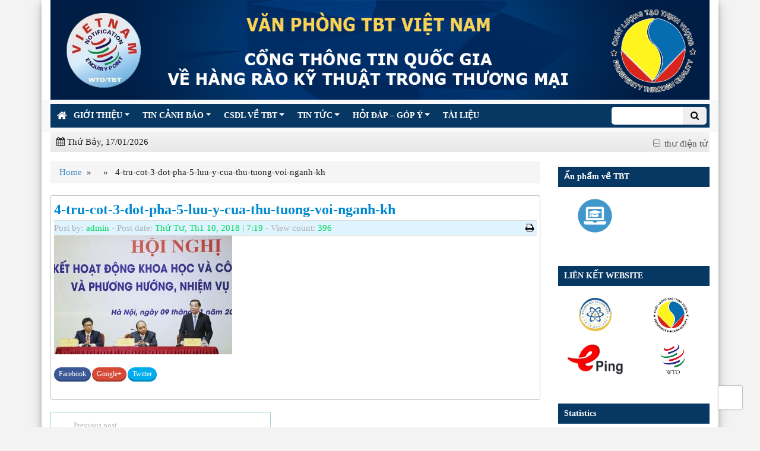

--- FILE ---
content_type: text/html; charset=UTF-8
request_url: https://tbt.gov.vn/4-tru-cot-3-dot-pha-5-luu-y-cua-thu-tuong-voi-nganh-kh/
body_size: 11951
content:
<!DOCTYPE html>
<html lang="vi" class="no-js no-svg">
<head>
    <meta charset="UTF-8 ">
    <meta name="viewport" content="width=device-width, initial-scale=1">
    <title> TBT | Văn Phòng Thông Báo Và Hỏi Đáp Quốc Gia Về Tiêu Chuẩn Đo Lường Chất Lượng </title>

    <link rel="icon" href="https://tbt.gov.vn/wp-content/themes/Tcvn/asset/images/logo.png">
    <link rel="profile" href="http://gmpg.org/xfn/11">
    <link rel="stylesheet" href="https://maxcdn.bootstrapcdn.com/bootstrap/4.0.0-beta/css/bootstrap.min.css" integrity="sha384-/Y6pD6FV/Vv2HJnA6t+vslU6fwYXjCFtcEpHbNJ0lyAFsXTsjBbfaDjzALeQsN6M" crossorigin="anonymous">
    <!-- <link rel="stylesheet" href="https://tbt.gov.vn/wp-content/themes/Tcvn/asset/bootstrap/4.0.0-beta2/css/bootstrap.min.css">-->
    <link rel="stylesheet" href="https://tbt.gov.vn/wp-content/themes/Tcvn/asset/font-awesome-4.7.0/css/font-awesome.min.css">
    <link href="https://fonts.googleapis.com/css?family=Roboto" rel="stylesheet">

    <link rel="stylesheet" href="https://tbt.gov.vn/wp-content/themes/Tcvn/asset/css/site.css">
    <link rel="stylesheet" href="https://tbt.gov.vn/wp-content/themes/Tcvn/asset/css/custom-button.css">
    <link rel="stylesheet" href="https://tbt.gov.vn/wp-content/themes/Tcvn/asset/css/style.css">
    <link rel="stylesheet" href="https://tbt.gov.vn/wp-content/themes/Tcvn/asset/css/menutop.css">
    <link rel="stylesheet" href="https://tbt.gov.vn/wp-content/themes/Tcvn/asset/css/menu-header.css">
    <link rel="stylesheet" href="https://tbt.gov.vn/wp-content/themes/Tcvn/asset/css/second-menu.css">
    <link rel="stylesheet" href="https://tbt.gov.vn/wp-content/themes/Tcvn/asset/css/sidebar.css">
	
	<link rel="stylesheet" href="https://tbt.gov.vn/wp-content/themes/Tcvn/asset/css/user-custom.css">

    <link rel="stylesheet" href="https://tbt.gov.vn/wp-content/themes/Tcvn/libs/notyf/notyf.min.css"/>
    <script type="text/javascript" src="https://tbt.gov.vn/wp-content/themes/Tcvn/libs/notyf/notyf.min.js"></script>

    <script type="text/javascript">
        var home_url = 'https://tbt.gov.vn';

    </script>
    <style type="text/css">
        a {
            color: #110500;
        }
    </style>
    <link rel='dns-prefetch' href='//s0.wp.com' />
<link rel='dns-prefetch' href='//secure.gravatar.com' />
<link rel='dns-prefetch' href='//s.w.org' />
<link rel="alternate" type="application/rss+xml" title="TBT &raquo; 4-tru-cot-3-dot-pha-5-luu-y-cua-thu-tuong-voi-nganh-kh Dòng phản hồi" href="https://tbt.gov.vn/feed/?attachment_id=2549" />
		<script type="text/javascript">
			window._wpemojiSettings = {"baseUrl":"https:\/\/s.w.org\/images\/core\/emoji\/2.4\/72x72\/","ext":".png","svgUrl":"https:\/\/s.w.org\/images\/core\/emoji\/2.4\/svg\/","svgExt":".svg","source":{"concatemoji":"https:\/\/tbt.gov.vn\/wp-includes\/js\/wp-emoji-release.min.js?ver=4.9.7"}};
			!function(a,b,c){function d(a,b){var c=String.fromCharCode;l.clearRect(0,0,k.width,k.height),l.fillText(c.apply(this,a),0,0);var d=k.toDataURL();l.clearRect(0,0,k.width,k.height),l.fillText(c.apply(this,b),0,0);var e=k.toDataURL();return d===e}function e(a){var b;if(!l||!l.fillText)return!1;switch(l.textBaseline="top",l.font="600 32px Arial",a){case"flag":return!(b=d([55356,56826,55356,56819],[55356,56826,8203,55356,56819]))&&(b=d([55356,57332,56128,56423,56128,56418,56128,56421,56128,56430,56128,56423,56128,56447],[55356,57332,8203,56128,56423,8203,56128,56418,8203,56128,56421,8203,56128,56430,8203,56128,56423,8203,56128,56447]),!b);case"emoji":return b=d([55357,56692,8205,9792,65039],[55357,56692,8203,9792,65039]),!b}return!1}function f(a){var c=b.createElement("script");c.src=a,c.defer=c.type="text/javascript",b.getElementsByTagName("head")[0].appendChild(c)}var g,h,i,j,k=b.createElement("canvas"),l=k.getContext&&k.getContext("2d");for(j=Array("flag","emoji"),c.supports={everything:!0,everythingExceptFlag:!0},i=0;i<j.length;i++)c.supports[j[i]]=e(j[i]),c.supports.everything=c.supports.everything&&c.supports[j[i]],"flag"!==j[i]&&(c.supports.everythingExceptFlag=c.supports.everythingExceptFlag&&c.supports[j[i]]);c.supports.everythingExceptFlag=c.supports.everythingExceptFlag&&!c.supports.flag,c.DOMReady=!1,c.readyCallback=function(){c.DOMReady=!0},c.supports.everything||(h=function(){c.readyCallback()},b.addEventListener?(b.addEventListener("DOMContentLoaded",h,!1),a.addEventListener("load",h,!1)):(a.attachEvent("onload",h),b.attachEvent("onreadystatechange",function(){"complete"===b.readyState&&c.readyCallback()})),g=c.source||{},g.concatemoji?f(g.concatemoji):g.wpemoji&&g.twemoji&&(f(g.twemoji),f(g.wpemoji)))}(window,document,window._wpemojiSettings);
		</script>
		<style type="text/css">
img.wp-smiley,
img.emoji {
	display: inline !important;
	border: none !important;
	box-shadow: none !important;
	height: 1em !important;
	width: 1em !important;
	margin: 0 .07em !important;
	vertical-align: -0.1em !important;
	background: none !important;
	padding: 0 !important;
}
</style>
<link rel='stylesheet' id='contact-form-7-css'  href='https://tbt.gov.vn/wp-content/plugins/contact-form-7/includes/css/styles.css?ver=5.0.5' type='text/css' media='all' />
<link rel='stylesheet' id='wp-polls-css'  href='https://tbt.gov.vn/wp-content/plugins/wp-polls/polls-css.css?ver=2.73.8' type='text/css' media='all' />
<style id='wp-polls-inline-css' type='text/css'>
.wp-polls .pollbar {
	margin: 1px;
	font-size: 6px;
	line-height: 8px;
	height: 8px;
	background-image: url('https://tbt.gov.vn/wp-content/plugins/wp-polls/images/default/pollbg.gif');
	border: 1px solid #c8c8c8;
}

</style>
<link rel='stylesheet' id='wpstatistics-css-css'  href='https://tbt.gov.vn/wp-content/plugins/wp-statistics/assets/css/frontend.css?ver=12.3.6.1' type='text/css' media='all' />
<link rel='stylesheet' id='style-css'  href='https://tbt.gov.vn/wp-content/themes/Tcvn/style.css?ver=4.9.7' type='text/css' media='all' />
<link rel='stylesheet' id='ban_lanh_dao-css'  href='https://tbt.gov.vn/wp-content/themes/Tcvn/asset/page-css/ban-lanh-dao.css?ver=4.9.7' type='text/css' media='all' />
<link rel='stylesheet' id='jetpack-widget-social-icons-styles-css'  href='https://tbt.gov.vn/wp-content/plugins/jetpack/modules/widgets/social-icons/social-icons.css?ver=20170506' type='text/css' media='all' />
<link rel='stylesheet' id='jetpack_css-css'  href='https://tbt.gov.vn/wp-content/plugins/jetpack/css/jetpack.css?ver=6.2.3' type='text/css' media='all' />
<script type='text/javascript' src='https://tbt.gov.vn/wp-includes/js/jquery/jquery.js?ver=1.12.4'></script>
<script type='text/javascript' src='https://tbt.gov.vn/wp-includes/js/jquery/jquery-migrate.min.js?ver=1.4.1'></script>
<script type='text/javascript' src='https://tbt.gov.vn/wp-content/themes/Tcvn/widgets/tcvn-dropdownlist.js?ver=4.9.7'></script>
<link rel='https://api.w.org/' href='https://tbt.gov.vn/wp-json/' />
<link rel="EditURI" type="application/rsd+xml" title="RSD" href="https://tbt.gov.vn/xmlrpc.php?rsd" />
<link rel="wlwmanifest" type="application/wlwmanifest+xml" href="https://tbt.gov.vn/wp-includes/wlwmanifest.xml" /> 
<meta name="generator" content="WordPress 4.9.7" />
<link rel='shortlink' href='https://wp.me/acUtZx-F7' />
<link rel="alternate" type="application/json+oembed" href="https://tbt.gov.vn/wp-json/oembed/1.0/embed?url=https%3A%2F%2Ftbt.gov.vn%2F4-tru-cot-3-dot-pha-5-luu-y-cua-thu-tuong-voi-nganh-kh%2F" />
<link rel="alternate" type="text/xml+oembed" href="https://tbt.gov.vn/wp-json/oembed/1.0/embed?url=https%3A%2F%2Ftbt.gov.vn%2F4-tru-cot-3-dot-pha-5-luu-y-cua-thu-tuong-voi-nganh-kh%2F&#038;format=xml" />

<link rel='dns-prefetch' href='//v0.wordpress.com'/>
<link rel='dns-prefetch' href='//widgets.wp.com'/>
<link rel='dns-prefetch' href='//s0.wp.com'/>
<link rel='dns-prefetch' href='//0.gravatar.com'/>
<link rel='dns-prefetch' href='//1.gravatar.com'/>
<link rel='dns-prefetch' href='//2.gravatar.com'/>
<style type='text/css'>img#wpstats{display:none}</style><meta name="generator" content="Powered by WPBakery Page Builder - drag and drop page builder for WordPress."/>
<!--[if lte IE 9]><link rel="stylesheet" type="text/css" href="https://tbt.gov.vn/wp-content/plugins/js_composer/assets/css/vc_lte_ie9.min.css" media="screen"><![endif]-->
<!-- Jetpack Open Graph Tags -->
<meta property="og:type" content="article" />
<meta property="og:title" content="4-tru-cot-3-dot-pha-5-luu-y-cua-thu-tuong-voi-nganh-kh" />
<meta property="og:url" content="https://tbt.gov.vn/4-tru-cot-3-dot-pha-5-luu-y-cua-thu-tuong-voi-nganh-kh/" />
<meta property="og:description" content="Visit the post for more." />
<meta property="article:published_time" content="2018-01-10T07:19:12+00:00" />
<meta property="article:modified_time" content="2018-01-10T07:19:12+00:00" />
<meta property="og:site_name" content="TBT" />
<meta property="og:image" content="https://tbt.gov.vn/wp-content/uploads/2018/01/4-tru-cot-3-dot-pha-5-luu-y-cua-thu-tuong-voi-nganh-kh.jpg" />
<meta property="og:locale" content="vi_VN" />
<meta name="twitter:text:title" content="4-tru-cot-3-dot-pha-5-luu-y-cua-thu-tuong-voi-nganh-kh" />
<meta name="twitter:image" content="https://tbt.gov.vn/wp-content/uploads/2021/03/cropped-Logo-TBT-270x270.jpg" />
<meta name="twitter:card" content="summary" />
<meta name="twitter:description" content="Visit the post for more." />

<!-- End Jetpack Open Graph Tags -->
<link rel="icon" href="https://tbt.gov.vn/wp-content/uploads/2021/03/cropped-Logo-TBT-32x32.jpg" sizes="32x32" />
<link rel="icon" href="https://tbt.gov.vn/wp-content/uploads/2021/03/cropped-Logo-TBT-192x192.jpg" sizes="192x192" />
<link rel="apple-touch-icon-precomposed" href="https://tbt.gov.vn/wp-content/uploads/2021/03/cropped-Logo-TBT-180x180.jpg" />
<meta name="msapplication-TileImage" content="https://tbt.gov.vn/wp-content/uploads/2021/03/cropped-Logo-TBT-270x270.jpg" />
<noscript><style type="text/css"> .wpb_animate_when_almost_visible { opacity: 1; }</style></noscript></head>

<body class="attachment attachment-template-default single single-attachment postid-2549 attachmentid-2549 attachment-jpeg wpb-js-composer js-comp-ver-5.4.2 vc_responsive">
<div id="page" class="site">
    <div class="site-content-contain container">

        <header id="masthead" class="site-header" role="banner">
            <a href="/"><img src="http://tbt.gov.vn/wp-content/uploads/2021/04/666666666.png "></a>
                    </header> <!-- #masthead -->

        <div class="menu-container">
            <nav class="navbar navbar-expand-lg navbar-toggleable-md navbar-light bg-light" id="header_nav" role="navigation">
                <button class="navbar-toggler navbar-toggler-right" type="button" data-toggle="collapse" data-target="#header_menu"
                        aria-controls="bs_header_navbar_collapse" aria-expanded="false" aria-label="Toggle navigation">
                    <span class="navbar-toggler-icon"></span>
                </button>
                <div id="header_menu" class="collapse navbar-collapse"><ul id="menu-header-nscl-menu" class="navbar-nav mr-auto"><li id="home-icon"><a href="https://tbt.gov.vn"><i class="fa fa-home"></i></a></li><li itemscope="itemscope" itemtype="https://www.schema.org/SiteNavigationElement" id="menu-item-1060" class="menu-item menu-item-type-custom menu-item-object-custom menu-item-has-children menu-item-1060 nav-item dropdown"><a title="GIỚI THIỆU" href="#" data-toggle="dropdown" aria-haspopup="true" aria-expanded="false" class="dropdown-toggle nav-link" id="menu-item-dropdown-1060">GIỚI THIỆU</a>
<ul role="menu" class=" dropdown-menu" aria-labelledby="menu-item-dropdown-1060">
	<li itemscope="itemscope" itemtype="https://www.schema.org/SiteNavigationElement" id="menu-item-49028" class="menu-item menu-item-type-taxonomy menu-item-object-category menu-item-has-children menu-item-49028 nav-item dropdown"><a title="Giới thiệu chung" href="https://tbt.gov.vn/category/gioi-thieu/" class="dropdown-item">Giới thiệu chung</a>
	<ul role="menu" class=" dropdown-menu" aria-labelledby="menu-item-dropdown-1060">
		<li itemscope="itemscope" itemtype="https://www.schema.org/SiteNavigationElement" id="menu-item-49062" class="menu-item menu-item-type-post_type menu-item-object-page menu-item-49062 nav-item"><a title="Văn phòng TBT Việt Nam" href="https://tbt.gov.vn/gioi-thieu-van-phong-tbt-viet-nam/" class="dropdown-item">Văn phòng TBT Việt Nam</a></li>
		<li itemscope="itemscope" itemtype="https://www.schema.org/SiteNavigationElement" id="menu-item-49069" class="menu-item menu-item-type-post_type menu-item-object-page menu-item-49069 nav-item"><a title="Mạng lưới TBT Việt Nam" href="https://tbt.gov.vn/mang-luoi-tbt/" class="dropdown-item">Mạng lưới TBT Việt Nam</a></li>
		<li itemscope="itemscope" itemtype="https://www.schema.org/SiteNavigationElement" id="menu-item-79270" class="menu-item menu-item-type-post_type menu-item-object-page menu-item-79270 nav-item"><a title="Ban Liên Ngành Về TBT" href="https://tbt.gov.vn/ban-lien-nganh-ve-tbt/" class="dropdown-item">Ban Liên Ngành Về TBT</a></li>
	</ul>
</li>
	<li itemscope="itemscope" itemtype="https://www.schema.org/SiteNavigationElement" id="menu-item-49096" class="menu-item menu-item-type-post_type menu-item-object-page menu-item-49096 nav-item"><a title="Hiệp định TBT/WTO" href="https://tbt.gov.vn/hiep-dinh-tbt-wto/" class="dropdown-item">Hiệp định TBT/WTO</a></li>
	<li itemscope="itemscope" itemtype="https://www.schema.org/SiteNavigationElement" id="menu-item-49095" class="menu-item menu-item-type-post_type menu-item-object-page menu-item-49095 nav-item"><a title="Cam kết TBT/FTAs" href="https://tbt.gov.vn/cam-ket-tbt-ftas/" class="dropdown-item">Cam kết TBT/FTAs</a></li>
</ul>
</li>
<li itemscope="itemscope" itemtype="https://www.schema.org/SiteNavigationElement" id="menu-item-48382" class="menu-item menu-item-type-taxonomy menu-item-object-category menu-item-has-children menu-item-48382 nav-item dropdown"><a title="TIN CẢNH BÁO" href="#" data-toggle="dropdown" aria-haspopup="true" aria-expanded="false" class="dropdown-toggle nav-link" id="menu-item-dropdown-48382">TIN CẢNH BÁO</a>
<ul role="menu" class=" dropdown-menu" aria-labelledby="menu-item-dropdown-48382">
	<li itemscope="itemscope" itemtype="https://www.schema.org/SiteNavigationElement" id="menu-item-49374" class="menu-item menu-item-type-taxonomy menu-item-object-category menu-item-49374 nav-item"><a title="Vắn tắt" href="https://tbt.gov.vn/category/van-tat/" class="dropdown-item">Vắn tắt</a></li>
	<li itemscope="itemscope" itemtype="https://www.schema.org/SiteNavigationElement" id="menu-item-49375" class="menu-item menu-item-type-taxonomy menu-item-object-category menu-item-49375 nav-item"><a title="Chuyên sâu" href="https://tbt.gov.vn/category/chuyen-sau/" class="dropdown-item">Chuyên sâu</a></li>
</ul>
</li>
<li itemscope="itemscope" itemtype="https://www.schema.org/SiteNavigationElement" id="menu-item-49371" class="menu-item menu-item-type-post_type menu-item-object-page menu-item-has-children menu-item-49371 nav-item dropdown"><a title="CSDL về TBT" href="#" data-toggle="dropdown" aria-haspopup="true" aria-expanded="false" class="dropdown-toggle nav-link" id="menu-item-dropdown-49371">CSDL về TBT</a>
<ul role="menu" class=" dropdown-menu" aria-labelledby="menu-item-dropdown-49371">
	<li itemscope="itemscope" itemtype="https://www.schema.org/SiteNavigationElement" id="menu-item-81253" class="menu-item menu-item-type-taxonomy menu-item-object-danh_muc menu-item-81253 nav-item"><a title="Quan ngại thương mại" href="https://tbt.gov.vn/danh-muc/quan-ngai-thuong-mai/" class="dropdown-item">Quan ngại thương mại</a></li>
	<li itemscope="itemscope" itemtype="https://www.schema.org/SiteNavigationElement" id="menu-item-81254" class="menu-item menu-item-type-taxonomy menu-item-object-danh_muc menu-item-81254 nav-item"><a title="Thông báo" href="https://tbt.gov.vn/danh-muc/thong-bao/" class="dropdown-item">Thông báo</a></li>
	<li itemscope="itemscope" itemtype="https://www.schema.org/SiteNavigationElement" id="menu-item-81255" class="menu-item menu-item-type-taxonomy menu-item-object-danh_muc menu-item-81255 nav-item"><a title="Tranh chấp thương mại" href="https://tbt.gov.vn/danh-muc/tranh-chap-thuong-mai/" class="dropdown-item">Tranh chấp thương mại</a></li>
	<li itemscope="itemscope" itemtype="https://www.schema.org/SiteNavigationElement" id="menu-item-82306" class="menu-item menu-item-type-taxonomy menu-item-object-danh_muc menu-item-82306 nav-item"><a title="Hỏi đáp về TBT" href="https://tbt.gov.vn/danh-muc/hoi-dap-ve-tbt/" class="dropdown-item">Hỏi đáp về TBT</a></li>
	<li itemscope="itemscope" itemtype="https://www.schema.org/SiteNavigationElement" id="menu-item-48985" class="menu-item menu-item-type-custom menu-item-object-custom menu-item-48985 nav-item"><a title="Văn Bản QPPL" href="http://tbt.gov.vn/tbt/front/van-ban-qppl" class="dropdown-item">Văn Bản QPPL</a></li>
	<li itemscope="itemscope" itemtype="https://www.schema.org/SiteNavigationElement" id="menu-item-50282" class="menu-item menu-item-type-post_type menu-item-object-page menu-item-has-children menu-item-50282 nav-item dropdown"><a title="BPKT của các nước" href="https://tbt.gov.vn/bpkt-cua-cac-nuoc/" class="dropdown-item">BPKT của các nước</a>
	<ul role="menu" class=" dropdown-menu" aria-labelledby="menu-item-dropdown-49371">
		<li itemscope="itemscope" itemtype="https://www.schema.org/SiteNavigationElement" id="menu-item-50289" class="menu-item menu-item-type-post_type menu-item-object-page menu-item-50289 nav-item"><a title="Úc" href="https://tbt.gov.vn/uc/" class="dropdown-item">Úc</a></li>
		<li itemscope="itemscope" itemtype="https://www.schema.org/SiteNavigationElement" id="menu-item-50290" class="menu-item menu-item-type-post_type menu-item-object-page menu-item-50290 nav-item"><a title="Canada" href="https://tbt.gov.vn/canada/" class="dropdown-item">Canada</a></li>
		<li itemscope="itemscope" itemtype="https://www.schema.org/SiteNavigationElement" id="menu-item-50373" class="menu-item menu-item-type-post_type menu-item-object-page menu-item-50373 nav-item"><a title="Brunei" href="https://tbt.gov.vn/brunei/" class="dropdown-item">Brunei</a></li>
		<li itemscope="itemscope" itemtype="https://www.schema.org/SiteNavigationElement" id="menu-item-50395" class="menu-item menu-item-type-post_type menu-item-object-page menu-item-50395 nav-item"><a title="Malaysia" href="https://tbt.gov.vn/malaysia-2/" class="dropdown-item">Malaysia</a></li>
		<li itemscope="itemscope" itemtype="https://www.schema.org/SiteNavigationElement" id="menu-item-50396" class="menu-item menu-item-type-post_type menu-item-object-page menu-item-50396 nav-item"><a title="New Zealand" href="https://tbt.gov.vn/new-zealand/" class="dropdown-item">New Zealand</a></li>
		<li itemscope="itemscope" itemtype="https://www.schema.org/SiteNavigationElement" id="menu-item-50397" class="menu-item menu-item-type-post_type menu-item-object-page menu-item-50397 nav-item"><a title="Nhật Bản" href="https://tbt.gov.vn/nhat-ban/" class="dropdown-item">Nhật Bản</a></li>
		<li itemscope="itemscope" itemtype="https://www.schema.org/SiteNavigationElement" id="menu-item-50398" class="menu-item menu-item-type-post_type menu-item-object-page menu-item-50398 nav-item"><a title="Singapore" href="https://tbt.gov.vn/singapore/" class="dropdown-item">Singapore</a></li>
		<li itemscope="itemscope" itemtype="https://www.schema.org/SiteNavigationElement" id="menu-item-61681" class="menu-item menu-item-type-post_type menu-item-object-page menu-item-61681 nav-item"><a title="EU" href="https://tbt.gov.vn/bpkt-cua-cac-nuoc/eu/" class="dropdown-item">EU</a></li>
		<li itemscope="itemscope" itemtype="https://www.schema.org/SiteNavigationElement" id="menu-item-61680" class="menu-item menu-item-type-post_type menu-item-object-page menu-item-61680 nav-item"><a title="Hoa Kỳ" href="https://tbt.gov.vn/bpkt-cua-cac-nuoc/hoa-ky/" class="dropdown-item">Hoa Kỳ</a></li>
		<li itemscope="itemscope" itemtype="https://www.schema.org/SiteNavigationElement" id="menu-item-61659" class="menu-item menu-item-type-post_type menu-item-object-page menu-item-61659 nav-item"><a title="Vương Quốc Anh" href="https://tbt.gov.vn/bpkt-cua-cac-nuoc/anh/" class="dropdown-item">Vương Quốc Anh</a></li>
		<li itemscope="itemscope" itemtype="https://www.schema.org/SiteNavigationElement" id="menu-item-61679" class="menu-item menu-item-type-post_type menu-item-object-page menu-item-61679 nav-item"><a title="Ấn Độ" href="https://tbt.gov.vn/bpkt-cua-cac-nuoc/an-do/" class="dropdown-item">Ấn Độ</a></li>
		<li itemscope="itemscope" itemtype="https://www.schema.org/SiteNavigationElement" id="menu-item-61678" class="menu-item menu-item-type-post_type menu-item-object-page menu-item-61678 nav-item"><a title="Trung Quốc" href="https://tbt.gov.vn/bpkt-cua-cac-nuoc/trung-quoc/" class="dropdown-item">Trung Quốc</a></li>
		<li itemscope="itemscope" itemtype="https://www.schema.org/SiteNavigationElement" id="menu-item-61677" class="menu-item menu-item-type-post_type menu-item-object-page menu-item-61677 nav-item"><a title="Đài Loan" href="https://tbt.gov.vn/bpkt-cua-cac-nuoc/dai-loan/" class="dropdown-item">Đài Loan</a></li>
	</ul>
</li>
</ul>
</li>
<li itemscope="itemscope" itemtype="https://www.schema.org/SiteNavigationElement" id="menu-item-48372" class="menu-item menu-item-type-custom menu-item-object-custom menu-item-has-children menu-item-48372 nav-item dropdown"><a title="TIN TỨC" href="#" data-toggle="dropdown" aria-haspopup="true" aria-expanded="false" class="dropdown-toggle nav-link" id="menu-item-dropdown-48372">TIN TỨC</a>
<ul role="menu" class=" dropdown-menu" aria-labelledby="menu-item-dropdown-48372">
	<li itemscope="itemscope" itemtype="https://www.schema.org/SiteNavigationElement" id="menu-item-48580" class="menu-item menu-item-type-taxonomy menu-item-object-category menu-item-48580 nav-item"><a title="Bản Tin" href="https://tbt.gov.vn/category/ban-tin/" class="dropdown-item">Bản Tin</a></li>
	<li itemscope="itemscope" itemtype="https://www.schema.org/SiteNavigationElement" id="menu-item-48683" class="menu-item menu-item-type-taxonomy menu-item-object-category menu-item-48683 nav-item"><a title="Tin WTO" href="https://tbt.gov.vn/category/tin-wto/" class="dropdown-item">Tin WTO</a></li>
</ul>
</li>
<li itemscope="itemscope" itemtype="https://www.schema.org/SiteNavigationElement" id="menu-item-48682" class="menu-item menu-item-type-custom menu-item-object-custom menu-item-has-children menu-item-48682 nav-item dropdown"><a title="HỎI ĐÁP - GÓP Ý" href="#" data-toggle="dropdown" aria-haspopup="true" aria-expanded="false" class="dropdown-toggle nav-link" id="menu-item-dropdown-48682">HỎI ĐÁP &#8211; GÓP Ý</a>
<ul role="menu" class=" dropdown-menu" aria-labelledby="menu-item-dropdown-48682">
	<li itemscope="itemscope" itemtype="https://www.schema.org/SiteNavigationElement" id="menu-item-79787" class="menu-item menu-item-type-taxonomy menu-item-object-category menu-item-79787 nav-item"><a title="Góp ý" href="https://tbt.gov.vn/category/gop-y/" class="dropdown-item">Góp ý</a></li>
	<li itemscope="itemscope" itemtype="https://www.schema.org/SiteNavigationElement" id="menu-item-81260" class="menu-item menu-item-type-post_type menu-item-object-page menu-item-81260 nav-item"><a title="Hỏi đáp" href="https://tbt.gov.vn/hoi-dap-san-pham/" class="dropdown-item">Hỏi đáp</a></li>
</ul>
</li>
<li itemscope="itemscope" itemtype="https://www.schema.org/SiteNavigationElement" id="menu-item-79275" class="menu-item menu-item-type-post_type menu-item-object-page menu-item-79275 nav-item"><a title="TÀI LIỆU" href="https://tbt.gov.vn/tai-lieu/" class="nav-link">TÀI LIỆU</a></li>
<li id="search"><form action="https://tbt.gov.vn"><input type="text" id="search_text" name="s">
            <input type="hidden" name="lang" value="">
            <button type="submit" id="search_button" class="btn btn-default"><i class="fa fa-search" aria-hidden="true"></i></button></form></li><li class="cart-menu-item" id="cart_menu_item" style="display: none">
            <a class="cart-btn" href="https://tbt.gov.vn/gio-hang">
                <i class="fa fa-shopping-cart"></i>
                <span class="label label-danger" id="cart_total">0</span>
            </a></li></ul></div>            </nav>
        </div>
        <!-- Second Menu -->
        <div class="row">
            <div class="BG_Menu">
                <div class="menu-date">
                    <i class="fa fa-calendar"></i>
                    Thứ Bảy, 17/01/2026                </div>
                <div id="second_menu" class="second-menu-container"><ul id="menu-second-menu" class="second-menu"><li id="menu-item-47009" class="menu-item menu-item-type-custom menu-item-object-custom menu-item-47009"><a href="https://mail9210.maychuemail.com:2096/">thư điện tử</a></li>
</ul></div>            </div>
        </div>

        <div id="content" class="site-content">
            <div class="col-md-12"><link rel="stylesheet" href="https://tbt.gov.vn/wp-content/themes/Tcvn/asset/css/post.css"><div class="row"><div class="col-md-9"><div class="breadcrumb"><a href="https://tbt.gov.vn" rel="nofollow">Home</a>&nbsp;&nbsp;&#187;&nbsp;&nbsp; &nbsp;&nbsp;&#187;&nbsp;&nbsp; 4-tru-cot-3-dot-pha-5-luu-y-cua-thu-tuong-voi-nganh-kh</div><div id="primary" class="content-area"><main id="main" class="site-main" role="main"><p class="post-title">4-tru-cot-3-dot-pha-5-luu-y-cua-thu-tuong-voi-nganh-kh</p><p class="post-time">Post by: <span class="highlight">admin</span> - Post date: <span class="highlight">Thứ Tư, Th1 10, 2018 | 7:19</span> - View count: <span class="highlight">396</span><a href="javascript: window.print();"><i class="fa fa-print" aria-hidden="true"></i></a></p><p class="attachment"><a href='https://tbt.gov.vn/wp-content/uploads/2018/01/4-tru-cot-3-dot-pha-5-luu-y-cua-thu-tuong-voi-nganh-kh.jpg'><img width="300" height="200" src="https://tbt.gov.vn/wp-content/uploads/2018/01/4-tru-cot-3-dot-pha-5-luu-y-cua-thu-tuong-voi-nganh-kh-300x200.jpg" class="attachment-medium size-medium" alt="" srcset="https://tbt.gov.vn/wp-content/uploads/2018/01/4-tru-cot-3-dot-pha-5-luu-y-cua-thu-tuong-voi-nganh-kh-300x200.jpg 300w, https://tbt.gov.vn/wp-content/uploads/2018/01/4-tru-cot-3-dot-pha-5-luu-y-cua-thu-tuong-voi-nganh-kh-768x512.jpg 768w, https://tbt.gov.vn/wp-content/uploads/2018/01/4-tru-cot-3-dot-pha-5-luu-y-cua-thu-tuong-voi-nganh-kh.jpg 1000w" sizes="(max-width: 300px) 100vw, 300px" data-attachment-id="2549" data-permalink="https://tbt.gov.vn/4-tru-cot-3-dot-pha-5-luu-y-cua-thu-tuong-voi-nganh-kh/" data-orig-file="https://tbt.gov.vn/wp-content/uploads/2018/01/4-tru-cot-3-dot-pha-5-luu-y-cua-thu-tuong-voi-nganh-kh.jpg" data-orig-size="1000,667" data-comments-opened="1" data-image-meta="{&quot;aperture&quot;:&quot;0&quot;,&quot;credit&quot;:&quot;&quot;,&quot;camera&quot;:&quot;&quot;,&quot;caption&quot;:&quot;&quot;,&quot;created_timestamp&quot;:&quot;0&quot;,&quot;copyright&quot;:&quot;&quot;,&quot;focal_length&quot;:&quot;0&quot;,&quot;iso&quot;:&quot;0&quot;,&quot;shutter_speed&quot;:&quot;0&quot;,&quot;title&quot;:&quot;&quot;,&quot;orientation&quot;:&quot;0&quot;}" data-image-title="4-tru-cot-3-dot-pha-5-luu-y-cua-thu-tuong-voi-nganh-kh" data-image-description="" data-medium-file="https://tbt.gov.vn/wp-content/uploads/2018/01/4-tru-cot-3-dot-pha-5-luu-y-cua-thu-tuong-voi-nganh-kh-300x200.jpg" data-large-file="https://tbt.gov.vn/wp-content/uploads/2018/01/4-tru-cot-3-dot-pha-5-luu-y-cua-thu-tuong-voi-nganh-kh.jpg" /></a></p>
<div class="sharing-button"><!-- Crunchify.com social sharing. Get your copy here: http://crunchify.me/1VIxAsz --><div class="crunchify-social"><a class="crunchify-link crunchify-facebook" href="https://www.facebook.com/sharer/sharer.php?u=https%3A%2F%2Ftbt.gov.vn%2F4-tru-cot-3-dot-pha-5-luu-y-cua-thu-tuong-voi-nganh-kh%2F" target="_blank">Facebook</a><a class="crunchify-link crunchify-googleplus" href="https://plus.google.com/share?url=https%3A%2F%2Ftbt.gov.vn%2F4-tru-cot-3-dot-pha-5-luu-y-cua-thu-tuong-voi-nganh-kh%2F" target="_blank">Google+</a><a class="crunchify-link crunchify-twitter" href="https://twitter.com/intent/tweet?text=4-tru-cot-3-dot-pha-5-luu-y-cua-thu-tuong-voi-nganh-kh&amp;url=https%3A%2F%2Ftbt.gov.vn%2F4-tru-cot-3-dot-pha-5-luu-y-cua-thu-tuong-voi-nganh-kh%2F&amp;via=Crunchify" target="_blank">Twitter</a></div></div></main></div>
	<nav class="navigation post-navigation" role="navigation">
		<h2 class="screen-reader-text">&nbsp;</h2>
		<div class="nav-links"><div class="nav-previous"><a href="https://tbt.gov.vn/4-tru-cot-3-dot-pha-5-luu-y-cua-thu-tuong-voi-nganh-kh/" rel="prev"><i class="fa fa-chevron-right"></i><span>Previous post</span><p>4-tru-cot-3-dot-pha-5-luu-y-cua-thu-tuong-voi-nganh-kh</p></a></div></div>
	</nav></div><div class="col-md-3 main-sidebar">
<!-- LAST WIDGET -->
<div class="col-md-12 main-sidebar-widget"><div class="title">Ấn phẩm về TBT</div><table class="tcvn-sidebar-picture world-organization-logo"><tr><td class="img-left"><a href="http://tbt.gov.vn/wp-content/uploads/ARISE-VN-Technical-Guide-on-CE-Marking-1-1.pdf" data-toggle="tooltip" title="Ấn phẩm">
                        <img class="img-responsive" src="http://tbt.gov.vn/wp-content/uploads/2020/12/z2238914902820_9aefd1991eccd2dcfab4604fae5403a4.jpg"/></a></td><td class="img-right"><a href="" data-toggle="tooltip" title="">
                        <img class="img-responsive" src="https://tbt.gov.vn/wp-content/uploads/z5083519354166_0ac9b433c1d669871fefc6c544e33eda.jpg"/></a></td></tr><tr><td colspan="2"><a href="" data-toggle="tooltip" title="">
                        <img class="img-responsive single-img" src=""/></a></td></tr><tr><td colspan="2"><a href="" data-toggle="tooltip" title="">
                        <img class="img-responsive single-img" src=""/></a></td></tr><tr><td colspan="2"><a href="" data-toggle="tooltip" title="">
                        <img class="img-responsive single-img" src=""/></a></td></tr></table><script>
            jQuery(document).ready(function() { jQuery('[data-toggle="tooltip"]').tooltip(); });
            </script></div><div class="col-md-12 main-sidebar-widget"><div class="title">LIÊN KẾT WEBSITE</div><table class="tcvn-sidebar-picture world-organization-logo"><tr><td class="img-left"><a href="https://mst.gov.vn/" data-toggle="tooltip" title="Bộ Khoa học Công nghệ">
                        <img class="img-responsive" src="http://tbt.gov.vn/wp-content/uploads/z6942966880362_f5c6a25603c08947cd63facede05519d-e1757403004295.jpg"/></a></td><td class="img-right"><a href="https://tcvn.gov.vn/" data-toggle="tooltip" title="Tổng cục TCĐLCL">
                        <img class="img-responsive" src="http://tbt.gov.vn/wp-content/uploads/2021/04/logotongcuc.jpg"/></a></td></tr><tr><td class="img-left"><a href="https://www.epingalert.org/en" data-toggle="tooltip" title="E-PING">
                        <img class="img-responsive" src="http://tbt.gov.vn/wp-content/uploads/2021/03/123.jpg"/></a></td><td class="img-right"><a href="https://www.wto.org/" data-toggle="tooltip" title="WTO">
                        <img class="img-responsive" src="https://asemconnectvietnam.gov.vn/weblocalfiles/giang/thang1nam2023/191202310619wto_logo.png"/></a></td></tr><tr><td colspan="2"><a href="" data-toggle="tooltip" title="">
                        <img class="img-responsive single-img" src=""/></a></td></tr><tr><td colspan="2"><a href="" data-toggle="tooltip" title="">
                        <img class="img-responsive single-img" src=""/></a></td></tr></table><script>
            jQuery(document).ready(function() { jQuery('[data-toggle="tooltip"]').tooltip(); });
            </script></div><div class="col-md-12 main-sidebar-widget"><div class="title">Statistics</div><ul><li><label>Online Users: </label>1</li><li><label>Today's Visits: </label>978</li><li><label>Total Page Views: </label>106</li></ul></div><div class="col-md-12 main-sidebar-widget"><div class="title">TBT với nông sản Việt</div><div style="width:100%;" class="wp-video"><!--[if lt IE 9]><script>document.createElement('video');</script><![endif]-->
<video class="wp-video-shortcode" id="video-2549-1" preload="metadata" controls="controls"><source type="video/youtube" src="https://www.youtube.com/watch?v=7Cp9Qycif5A&#038;_=1" /><a href="https://www.youtube.com/watch?v=7Cp9Qycif5A">https://www.youtube.com/watch?v=7Cp9Qycif5A</a></video></div></div><div class="col-md-12 main-sidebar-widget"><div class="title">Cam kết TBT trong EVFTA</div><div style="width:100%;" class="wp-video"><video class="wp-video-shortcode" id="video-2549-2" preload="metadata" controls="controls"><source type="video/youtube" src="https://www.youtube.com/watch?v=FxwFsWm4bNc&#038;_=2" /><a href="https://www.youtube.com/watch?v=FxwFsWm4bNc">https://www.youtube.com/watch?v=FxwFsWm4bNc</a></video></div></div><div class="col-md-12 main-sidebar-widget"><div class="title">Vượt qua rào cản kỹ thuật</div><div style="width:100%;" class="wp-video"><video class="wp-video-shortcode" id="video-2549-3" preload="metadata" controls="controls"><source type="video/youtube" src="https://www.youtube.com/watch?v=qDK44eyDkJA&#038;_=3" /><a href="https://www.youtube.com/watch?v=qDK44eyDkJA">https://www.youtube.com/watch?v=qDK44eyDkJA</a></video></div></div><div class="col-md-12 main-sidebar-widget"><div class="title">Giới thiệu về hệ thống EPing</div><div style="width:100%;" class="wp-video"><video class="wp-video-shortcode" id="video-2549-4" preload="metadata" controls="controls"><source type="video/youtube" src="https://www.youtube.com/watch?v=3uvA8I21Gw8&#038;_=4" /><a href="https://www.youtube.com/watch?v=3uvA8I21Gw8">https://www.youtube.com/watch?v=3uvA8I21Gw8</a></video></div></div><!-- LAST WIDGET -->
</div></div>
                <div class="modal fade" id="document_modal">
                    <div class="modal-dialog modal-lg" role="document">
                        <div class="modal-content">
                            <div class="modal-header">
                                <h5 class="modal-title" id="modal_title">Document Details</h5>
                                <button type="button" class="close" data-dismiss="modal" aria-label="Close">
                                    <span aria-hidden="true">&times;</span>
                                </button>
                            </div>
                            <div class="modal-body">
                                <table id="document_detail">
                                    <tr>
                                        <td class="title">Số văn bản/Code:</td>
                                        <td><label id="document_code"></label></td>
                                    </tr>
                                    <tr>
                                        <td class="title">Trích yếu nội dung/Description:</td>
                                        <td><label id="description"></label></td>
                                    </tr>
                                    <tr>
                                        <td class="title">Loại văn bản/Type:</td>
                                        <td><label id="document_type"></label></td>
                                    </tr>
                                    <tr>
                                        <td class="title">Năm ban hành/Publish Year:</td>
                                        <td><label id="publish_year"></label></td>
                                    </tr>
                                    <tr>
                                        <td class="title">Số trang/Pages:</td>
                                        <td><label id="pages_number"></label></td>
                                    </tr>
                                    <tr>
                                        <td class="title">Toàn văn/Download:</td>
                                        <td><a id="link_download">Xem tài liệu</a></td>
                                    </tr>
                                </table>
                            </div>
                            <div class="modal-footer">
                                <button type="button" class="btn btn-primary" style="display: none; ">Save changes</button>
                                <button type="button" class="btn btn-secondary" data-dismiss="modal">Close</button>
                            </div>
                        </div>
                    </div>
                </div>

            </div> <!-- .col-md-12 -->

            <!-- THONG TIN DOANH NGHIEP -->
            <div class="col-md-12 tcvn-footer-division">
                <div id="footer_carousel" class="carousel slide">
                    <div class="carousel-inner row w-100 mx-auto" role="listbox">
                        <div class="carousel-item active"><a href="http://tbt.gov.vn/wp-content/uploads/2021/04/1.-Hiệp-định-Thương-mại-hàng-hoá-Asean-Hiệp-định-ATIGA.pdf" class="img-fluid mx-auto d-block"><img class="img-responsive" src="https://tbt.gov.vn/wp-content/uploads/2021/04/1-1.jpg" alt="ATIGA/TBT"></a></div><div class="carousel-item"><a href="http://tbt.gov.vn/wp-content/uploads/2021/04/2.-Hiệp-định-thương-mại-tự-do-Asean-Trung-Quốc.pdf" class="img-fluid mx-auto d-block"><img class="img-responsive" src="https://tbt.gov.vn/wp-content/uploads/2021/04/2-1.jpg" alt="ACFTA/TBT "></a></div><div class="carousel-item"><a href="http://tbt.gov.vn/wp-content/uploads/2021/04/3.Hiệp-định-đối-tác-kinh-tế-toàn-diện-ASEAN-Nhật-Bản.pdf" class="img-fluid mx-auto d-block"><img class="img-responsive" src="https://tbt.gov.vn/wp-content/uploads/2021/04/3.jpg" alt="AJCEP/TBT"></a></div><div class="carousel-item"><a href="http://tbt.gov.vn/wp-content/uploads/2021/04/4.Hiệp-định-thương-mại-tự-do-ASEAN-Úc-Niu-Di-lân.pdf" class="img-fluid mx-auto d-block"><img class="img-responsive" src="https://tbt.gov.vn/wp-content/uploads/2021/04/4-1.jpg" alt="AANZFTA/TBT"></a></div><div class="carousel-item"><a href="http://tbt.gov.vn/wp-content/uploads/2021/04/5.Hiệp-định-thương-mại-tự-do-ASEAN-Hongkong.pdf" class="img-fluid mx-auto d-block"><img class="img-responsive" src="https://tbt.gov.vn/wp-content/uploads/2021/04/5-1.jpg" alt="AHKFTA/TBT"></a></div><div class="carousel-item"><a href="http://tbt.gov.vn/wp-content/uploads/2021/04/6.Hiệp-định-đối-tác-kinh-tế-Việt-Nam-Nhật-Bản.pdf" class="img-fluid mx-auto d-block"><img class="img-responsive" src="https://tbt.gov.vn/wp-content/uploads/2021/04/6-1.jpg" alt="VJEPA/TBT"></a></div><div class="carousel-item"><a href="http://tbt.gov.vn/wp-content/uploads/2021/04/7.Hiệp-định-thương-mại-tự-do-Việt-Nam-–-Chi-Lê.pdf" class="img-fluid mx-auto d-block"><img class="img-responsive" src="https://tbt.gov.vn/wp-content/uploads/2021/04/7-1.jpg" alt="VCFTA/TBT"></a></div><div class="carousel-item"><a href="http://tbt.gov.vn/wp-content/uploads/2021/04/8.Hiệp-định-thương-mại-tự-do-Việt-Nam-–-Hàn-Quốc.pdf" class="img-fluid mx-auto d-block"><img class="img-responsive" src="https://tbt.gov.vn/wp-content/uploads/2021/04/8-1.jpg" alt="VKFTA/TBT"></a></div><div class="carousel-item"><a href="http://tbt.gov.vn/wp-content/uploads/2021/04/9.Hiệp-định-thương-mại-tự-do-Việt-Nam-–-Liên-minh-kinh-tế-Á-Âu.pdf" class="img-fluid mx-auto d-block"><img class="img-responsive" src="https://tbt.gov.vn/wp-content/uploads/2021/04/9-1.jpg" alt="FTA Việt Nam - EAEU/TBT"></a></div><div class="carousel-item"><a href="http://tbt.gov.vn/wp-content/uploads/2021/04/10.Hiệp-định-đối-tác-toàn-diện-và-tiến-bộ-xuyên-Thái-Bình-Dương-CPTPP.pdf" class="img-fluid mx-auto d-block"><img class="img-responsive" src="https://tbt.gov.vn/wp-content/uploads/2021/04/10-1.jpg" alt="CPTPP/TBT"></a></div><div class="carousel-item"><a href="http://tbt.gov.vn/wp-content/uploads/2021/04/11.Hiệp-định-thương-mại-tự-do-Việt-Nam-–-EU-EVFTA.pdf" class="img-fluid mx-auto d-block"><img class="img-responsive" src="https://tbt.gov.vn/wp-content/uploads/2021/04/11-1.jpg" alt="EVFTA/TBT"></a></div><div class="carousel-item"><a href="http://tbt.gov.vn/wp-content/uploads/2021/04/12.Hiệp-định-đối-tác-kinh-tế-toàn-diện-khu-vực-RCEP.pdf" class="img-fluid mx-auto d-block"><img class="img-responsive" src="https://tbt.gov.vn/wp-content/uploads/2021/04/12-1.jpg" alt="RCEP/TBT"></a></div>                    </div>
                </div>
            </div>
            <!-- THONG TIN DOANH NGHIEP -->

        </div> <!-- #content -->

        <footer id="colophon" class="site-footer">
            <div class="footer">
                <div class="footer-bottom row">
                    <p class="attachment"><a href='https://tbt.gov.vn/wp-content/uploads/2018/01/4-tru-cot-3-dot-pha-5-luu-y-cua-thu-tuong-voi-nganh-kh.jpg'><img width="300" height="200" src="https://tbt.gov.vn/wp-content/uploads/2018/01/4-tru-cot-3-dot-pha-5-luu-y-cua-thu-tuong-voi-nganh-kh-300x200.jpg" class="attachment-medium size-medium" alt="" srcset="https://tbt.gov.vn/wp-content/uploads/2018/01/4-tru-cot-3-dot-pha-5-luu-y-cua-thu-tuong-voi-nganh-kh-300x200.jpg 300w, https://tbt.gov.vn/wp-content/uploads/2018/01/4-tru-cot-3-dot-pha-5-luu-y-cua-thu-tuong-voi-nganh-kh-768x512.jpg 768w, https://tbt.gov.vn/wp-content/uploads/2018/01/4-tru-cot-3-dot-pha-5-luu-y-cua-thu-tuong-voi-nganh-kh.jpg 1000w" sizes="(max-width: 300px) 100vw, 300px" data-attachment-id="2549" data-permalink="https://tbt.gov.vn/4-tru-cot-3-dot-pha-5-luu-y-cua-thu-tuong-voi-nganh-kh/" data-orig-file="https://tbt.gov.vn/wp-content/uploads/2018/01/4-tru-cot-3-dot-pha-5-luu-y-cua-thu-tuong-voi-nganh-kh.jpg" data-orig-size="1000,667" data-comments-opened="1" data-image-meta="{&quot;aperture&quot;:&quot;0&quot;,&quot;credit&quot;:&quot;&quot;,&quot;camera&quot;:&quot;&quot;,&quot;caption&quot;:&quot;&quot;,&quot;created_timestamp&quot;:&quot;0&quot;,&quot;copyright&quot;:&quot;&quot;,&quot;focal_length&quot;:&quot;0&quot;,&quot;iso&quot;:&quot;0&quot;,&quot;shutter_speed&quot;:&quot;0&quot;,&quot;title&quot;:&quot;&quot;,&quot;orientation&quot;:&quot;0&quot;}" data-image-title="4-tru-cot-3-dot-pha-5-luu-y-cua-thu-tuong-voi-nganh-kh" data-image-description="" data-medium-file="https://tbt.gov.vn/wp-content/uploads/2018/01/4-tru-cot-3-dot-pha-5-luu-y-cua-thu-tuong-voi-nganh-kh-300x200.jpg" data-large-file="https://tbt.gov.vn/wp-content/uploads/2018/01/4-tru-cot-3-dot-pha-5-luu-y-cua-thu-tuong-voi-nganh-kh.jpg" /></a></p>
<p style="text-align: justify;"><span style="font-size: 12pt;">© CỔNG THÔNG TIN ĐIỆN TỬ VĂN PHÒNG TBT VIỆT NAM Địa Chỉ: Số 8 Hoàng Quốc Việt &#8211; Cầu Giấy &#8211; Hà Nội.</span><br />
<span style="font-size: 12pt;">Tel: (84-4) 37912145/37912146 * Fax: (84-4) 37912145/37913441 Email: tbtvn@tcvn.gov.vn * Website: tbt.gov.vn</span><br />
<span style="font-size: 12pt;">Giấy phép số: 2921/QĐ-BKHCN do Bộ KH &amp; CN cấp ngày 26 tháng 10 năm 2017 Bản quyền thuộc Cổng thông tin điện tử Văn phòng TBT Việt Nam.</span><br />
<span style="font-size: 12pt;">Ghi rõ nguồn &#8216;Cổng Thông tin điện tử Văn phòng TBT Việt Nam&#8217; hoặc &#8216;tbt.gov.vn&#8217; khi phát hành lại thông tin từ nguồn này.</span></p>
<p><a href="http://tbt.gov.vn/wp-content/uploads/2021/04/qpr.jpg"><img class="alignright" src="http://tbt.gov.vn/wp-content/uploads/2021/04/qpr.jpg" alt="" width="91" height="91" /></a></p>
                </div>
            </div> <!-- .wrap -->
        </footer> <!-- #colophon -->

    </div> <!-- .site-content-contain -->
</div> <!-- #page -->


<a id="totop" href="#"><span class="dashicons dashicons-arrow-up-alt2"></span></a>
<div id="overlay">
    <img id="img-load" src="https://tbt.gov.vn/wp-content/themes/Tcvn/asset/images/loading.gif" />
</div>
	<div style="display:none">
	</div>
<link rel='stylesheet' id='mediaelement-css'  href='https://tbt.gov.vn/wp-includes/js/mediaelement/mediaelementplayer-legacy.min.css?ver=4.2.6-78496d1' type='text/css' media='all' />
<link rel='stylesheet' id='wp-mediaelement-css'  href='https://tbt.gov.vn/wp-includes/js/mediaelement/wp-mediaelement.min.css?ver=4.9.7' type='text/css' media='all' />
<script type='text/javascript'>
/* <![CDATA[ */
var wpcf7 = {"apiSettings":{"root":"https:\/\/tbt.gov.vn\/wp-json\/contact-form-7\/v1","namespace":"contact-form-7\/v1"},"recaptcha":{"messages":{"empty":"Please verify that you are not a robot."}}};
/* ]]> */
</script>
<script type='text/javascript' src='https://tbt.gov.vn/wp-content/plugins/contact-form-7/includes/js/scripts.js?ver=5.0.5'></script>
<script type='text/javascript' src='https://s0.wp.com/wp-content/js/devicepx-jetpack.js?ver=202603'></script>
<script type='text/javascript'>
/* <![CDATA[ */
var pollsL10n = {"ajax_url":"https:\/\/tbt.gov.vn\/wp-admin\/admin-ajax.php","text_wait":"Your last request is still being processed. Please wait a while ...","text_valid":"Please choose a valid poll answer.","text_multiple":"Maximum number of choices allowed: ","show_loading":"1","show_fading":"1"};
/* ]]> */
</script>
<script type='text/javascript' src='https://tbt.gov.vn/wp-content/plugins/wp-polls/polls-js.js?ver=2.73.8'></script>
<script type='text/javascript' src='https://secure.gravatar.com/js/gprofiles.js?ver=2026Janaa'></script>
<script type='text/javascript'>
/* <![CDATA[ */
var WPGroHo = {"my_hash":""};
/* ]]> */
</script>
<script type='text/javascript' src='https://tbt.gov.vn/wp-content/plugins/jetpack/modules/wpgroho.js?ver=4.9.7'></script>
<script type='text/javascript' src='https://tbt.gov.vn/wp-includes/js/wp-embed.min.js?ver=4.9.7'></script>
<script type='text/javascript'>
var mejsL10n = {"language":"vi","strings":{"mejs.install-flash":"B\u1ea1n \u0111ang s\u1eed d\u1ee5ng tr\u00ecnh duy\u1ec7t kh\u00f4ng h\u1ed7 tr\u1ee3 Flash player. Vui l\u00f2ng b\u1eadt ho\u1eb7c c\u00e0i \u0111\u1eb7t \n phi\u00ean b\u1ea3n m\u1edbi nh\u1ea5t t\u1ea1i https:\/\/get.adobe.com\/flashplayer\/","mejs.fullscreen-off":"T\u1eaft hi\u1ec3n th\u1ecb to\u00e0n m\u00e0n h\u00ecnh","mejs.fullscreen-on":"Hi\u1ec3n th\u1ecb to\u00e0n m\u00e0n h\u00ecnh ","mejs.download-video":"T\u1ea3i video v\u1ec1","mejs.fullscreen":"To\u00e0n m\u00e0n h\u00ecnh","mejs.time-jump-forward":["Tua nhanh 1 gi\u00e2y","Chuy\u1ec3n v\u1ec1 ph\u00eda tr\u01b0\u1edbc %1 gi\u00e2y"],"mejs.loop":"Chuy\u1ec3n \u0111\u1ed5i v\u00f2ng l\u1eb7p","mejs.play":"Ch\u1ea1y","mejs.pause":"T\u1ea1m d\u1eebng","mejs.close":"\u0110\u00f3ng","mejs.time-slider":"Th\u1eddi gian tr\u00ecnh chi\u1ebfu","mejs.time-help-text":"S\u1eed d\u1ee5ng c\u00e1c ph\u00edm m\u0169i t\u00ean Tr\u00e1i\/Ph\u1ea3i \u0111\u1ec3 ti\u1ebfn m\u1ed9t gi\u00e2y, m\u0169i t\u00ean L\u00ean\/Xu\u1ed1ng \u0111\u1ec3 ti\u1ebfn m\u01b0\u1eddi gi\u00e2y.","mejs.time-skip-back":["B\u1ecf qua 1 gi\u00e2y","L\u00f9i l\u1ea1i %1 gi\u00e2y"],"mejs.captions-subtitles":"Ph\u1ee5 \u0111\u1ec1","mejs.captions-chapters":"C\u00e1c m\u1ee5c","mejs.none":"Tr\u1ed1ng","mejs.mute-toggle":"B\u1eadt\/t\u1eaft ch\u1ebf \u0111\u1ed9 im l\u1eb7ng","mejs.volume-help-text":"S\u1eed d\u1ee5ng c\u00e1c ph\u00edm m\u0169i t\u00ean L\u00ean\/Xu\u1ed1ng \u0111\u1ec3 t\u0103ng ho\u1eb7c gi\u1ea3m \u00e2m l\u01b0\u1ee3ng.","mejs.unmute":"B\u1eadt ti\u1ebfng","mejs.mute":"T\u1eaft ti\u1ebfng","mejs.volume-slider":"\u00c2m l\u01b0\u1ee3ng Tr\u00ecnh chi\u1ebfu","mejs.video-player":"Tr\u00ecnh ch\u01a1i Video","mejs.audio-player":"Tr\u00ecnh ch\u01a1i Audio","mejs.ad-skip":"B\u1ecf qua qu\u1ea3ng c\u00e1o","mejs.ad-skip-info":["B\u1ecf qua trong 1 gi\u00e2y","B\u1ecf qua trong %1 gi\u00e2y"],"mejs.source-chooser":"Ch\u1ecdn ngu\u1ed3n","mejs.stop":"D\u1eebng","mejs.speed-rate":"T\u1ed1c \u0111\u1ed9","mejs.live-broadcast":"Tr\u1ef1c ti\u1ebfp","mejs.afrikaans":"Ti\u1ebfng Nam Phi","mejs.albanian":"Ti\u1ebfng Albani","mejs.arabic":"Ti\u1ebfng \u1ea2 R\u1eadp","mejs.belarusian":"Ti\u1ebfng Belarus","mejs.bulgarian":"Ti\u1ebfng Bulgari","mejs.catalan":"Ti\u1ebfng Catalan","mejs.chinese":"Ti\u1ebfng Trung Qu\u1ed1c","mejs.chinese-simplified":"Ti\u1ebfng Trung Qu\u1ed1c (gi\u1ea3n th\u1ec3)","mejs.chinese-traditional":"Ti\u1ebfng trung ( Ph\u1ed3n th\u1ec3 )","mejs.croatian":"Ti\u1ebfng Croatia","mejs.czech":"Ti\u1ebfng S\u00e9c","mejs.danish":"Ti\u1ebfng \u0110an M\u1ea1ch","mejs.dutch":"Ti\u1ebfng H\u00e0 Lan","mejs.english":"Ti\u1ebfng Anh","mejs.estonian":"Ti\u1ebfng Estonia","mejs.filipino":"Ti\u1ebfng Philippin","mejs.finnish":"Ti\u1ebfng Ph\u1ea7n Lan","mejs.french":"Ti\u1ebfng Ph\u00e1p","mejs.galician":"Ti\u1ebfng Galicia","mejs.german":"Ti\u1ebfng \u0110\u1ee9c","mejs.greek":"Ti\u1ebfng Hy L\u1ea1p","mejs.haitian-creole":"Ti\u1ebfng Haiti","mejs.hebrew":"Ti\u1ebfng Do Th\u00e1i","mejs.hindi":"Ti\u1ebfng Hindu","mejs.hungarian":"Ti\u1ebfng Hungary","mejs.icelandic":"Ti\u1ebfng Ailen","mejs.indonesian":"Ti\u1ebfng Indonesia","mejs.irish":"Ti\u1ebfng Ailen","mejs.italian":"Ti\u1ebfng \u00dd","mejs.japanese":"Ti\u1ebfng Nh\u1eadt","mejs.korean":"Ti\u1ebfng H\u00e0n Qu\u1ed1c","mejs.latvian":"Ti\u1ebfng Latvia","mejs.lithuanian":"Ti\u1ebfng Lithuani","mejs.macedonian":"Ti\u1ebfng Macedonia","mejs.malay":"Ti\u1ebfng Malaysia","mejs.maltese":"Ti\u1ebfng Maltese","mejs.norwegian":"Ti\u1ebfng Na Uy","mejs.persian":"Ti\u1ebfng Ba T\u01b0","mejs.polish":"Ti\u1ebfng Ba Lan","mejs.portuguese":"Ti\u1ebfng B\u1ed3 \u0110\u00e0o Nha","mejs.romanian":"Ti\u1ebfng Romani","mejs.russian":"Ti\u1ebfng Nga","mejs.serbian":"Ti\u1ebfng Serbia","mejs.slovak":"Ti\u1ebfng Slovakia","mejs.slovenian":"Ti\u1ebfng Slovenia","mejs.spanish":"Ti\u1ebfng T\u00e2y Ban Nha","mejs.swahili":"Ti\u1ebfng Swahili","mejs.swedish":"Ti\u1ebfng Th\u1ee5y \u0110i\u1ec3n","mejs.tagalog":"Ti\u1ebfng Tagalog","mejs.thai":"Ti\u1ebfng Th\u00e1i","mejs.turkish":"Ti\u1ebfng Th\u1ed5 Nh\u0129 K\u00ec","mejs.ukrainian":"Ti\u1ebfng Ukraina","mejs.vietnamese":"Ti\u1ebfng Vi\u1ec7t","mejs.welsh":"Ti\u1ebfng Welsh","mejs.yiddish":"Ti\u1ebfng Yiddish"}};
</script>
<script type='text/javascript' src='https://tbt.gov.vn/wp-includes/js/mediaelement/mediaelement-and-player.min.js?ver=4.2.6-78496d1'></script>
<script type='text/javascript' src='https://tbt.gov.vn/wp-includes/js/mediaelement/mediaelement-migrate.min.js?ver=4.9.7'></script>
<script type='text/javascript'>
/* <![CDATA[ */
var _wpmejsSettings = {"pluginPath":"\/wp-includes\/js\/mediaelement\/","classPrefix":"mejs-","stretching":"responsive"};
/* ]]> */
</script>
<script type='text/javascript' src='https://tbt.gov.vn/wp-includes/js/mediaelement/wp-mediaelement.min.js?ver=4.9.7'></script>
<script type='text/javascript' src='https://tbt.gov.vn/wp-includes/js/mediaelement/renderers/vimeo.min.js?ver=4.2.6-78496d1'></script>
<script type='text/javascript' src='https://stats.wp.com/e-202603.js' async='async' defer='defer'></script>
<script type='text/javascript'>
	_stq = window._stq || [];
	_stq.push([ 'view', {v:'ext',j:'1:6.2.3',blog:'190777691',post:'2549',tz:'7',srv:'tbt.gov.vn'} ]);
	_stq.push([ 'clickTrackerInit', '190777691', '2549' ]);
</script>

<!--<script src="https://code.jquery.com/jquery-3.2.1.slim.min.js" integrity="sha384-KJ3o2DKtIkvYIK3UENzmM7KCkRr/rE9/Qpg6aAZGJwFDMVNA/GpGFF93hXpG5KkN" crossorigin="anonymous"></script>-->
<script src="https://cdnjs.cloudflare.com/ajax/libs/popper.js/1.11.0/umd/popper.min.js" integrity="sha384-b/U6ypiBEHpOf/4+1nzFpr53nxSS+GLCkfwBdFNTxtclqqenISfwAzpKaMNFNmj4" crossorigin="anonymous"></script>
<script src="https://maxcdn.bootstrapcdn.com/bootstrap/4.0.0-beta/js/bootstrap.min.js" integrity="sha384-h0AbiXch4ZDo7tp9hKZ4TsHbi047NrKGLO3SEJAg45jXxnGIfYzk4Si90RDIqNm1" crossorigin="anonymous"></script>

<script src="https://tbt.gov.vn/wp-content/themes/Tcvn/asset/js/site.js"></script>
<script type="text/javascript">
    // Instantiate the Bootstrap carousel
    var itemsPerSlide = 4;
    var totalItems = jQuery('.carousel-item').length;
    jQuery(document).ready(function() {
        jQuery('#footer_carousel').carousel({
            interval: 3000
        });
            });

    jQuery('.dropdown-menu a').on('click', function(e){
        var width = jQuery(window).width();
        if (width < 768) {
            e.stopPropagation();
            var nextul =jQuery(this).siblings('ul');
            if (nextul.length > 0) {
                if (nextul.hasClass('show')) {
                    nextul.removeClass('show');
                } else {
                    nextul.addClass('show');
                }
            }
        }
    });

    jQuery('#footer_carousel').on('slide.bs.carousel', function (e) {

        var $e = jQuery(e.relatedTarget);
        var idx = $e.index();

        if (idx >= totalItems-(itemsPerSlide-1)) {
            var it = itemsPerSlide - (totalItems - idx);
            for (var i=0; i<it; i++) {
                // append slides to end
                if (e.direction=="left") {
                    jQuery('.carousel-item').eq(i).appendTo('.carousel-inner');
                }
                else {
                    jQuery('.carousel-item').eq(0).appendTo('.carousel-inner');
                }
            }
        }
    });
</script>
</body>
</html>


--- FILE ---
content_type: text/css
request_url: https://tbt.gov.vn/wp-content/themes/Tcvn/asset/css/style.css
body_size: 1203
content:
@charset "utf-8";
/* CSS Document     font-family: Roboto Condensed;   */

* {
    font-family: Tahoma;
    font-size: 15px;
    margin: 0;
    text-decoration: none;
}
body {
    background-color: #f3f3f3;
    float: left;
    width: 100%;
}

/* All Style */
a:hover {
    color: red;
    text-decoration: none;
    transition-duration: 100ms;
}

.thongbao {
    float: left;
    width: 100%;
    height: 280px;
    margin-bottom: 16px;
}

/*-------------------------------------------------*/


.sohieu {
    color: #646464;
    float: left;
    text-align: justify;
    width: 200px;
    background-color: #e6f1f7;
    height: 21px;
    line-height: 21px;
}
.sohieu span {
    margin-right: 2px;
    margin-left: 2px;
}
.ngaybanhanh {
    color: #646464;
    float: left;
    text-align: justify;
    height: 21px;
    line-height: 21px;
    margin-left: 5px;
    margin-right: 2px;
}

/*-------------------------------------------------*/

.footer {
    min-height: 150px;
    background-color: #073763;
    line-height: 20px;
}
.footer-center {
    float: left;
    width: 100%;
    line-height: 30px;
    color: #fff;
    text-transform: uppercase;
    text-align: center;
    font-weight: bold;
    font-size: 18px;
    padding-bottom: 15px;
}
.footer-bottom {
    margin-left: 0;
    margin-right: 0;
    min-height: 130px;
    color: #ffffff;
    background-color: #073763;
    padding: 10px 0;
}
/*-------------------tin-right--------*/

.bg_orange {
    background: #4792d3;
    float: left;
    width: 100%
}
.bg_blue {
    background: #4792d3;
}
.bg_blue_content {
    background: #ffffff
}
.bg_ghi {
    background-color: #c5c5c5
}
/*---------------------------*/

.button_paging {
    color: #333;
}
/***************************************************/

@media screen and (max-width: 768px) {
    .nav a.pull {
        color: #ffffff;
        display: block;
        height: 40px;
        width: 40px;
        position: absolute;
        left: 0;
        top: 0;
        line-height: 40px;
        cursor: pointer;
        text-indent: -9999px;
    }
    .nav {
        padding: 0;
        display: block;
        float: left;
        position: relative;
    }
    .nav ul {
        position: absolute;
        display: none;
        width: 180px;
        border: none;
        margin: 50px 0 0 0;
        background: #676767;
        float: left;
    }
    .nav ul li:hover ul {
        display: block !important;
    }
    .nav ul li a {
        font-size: 16px;
        line-height: 1;
    }
    .nav ul li {
        display: block;
        height: auto;
        float: left;
        width: 100%;
        margin: 0 0 1px 0;
        position: static;
        border: none;
    }
    .nav ul li:last-child {
        border: none;
    }
    .nav ul li:hover,
    .nav ul li.active {
        border-radius: 0;
    }
    .nav ul li a {
        text-align: left;
        width: 100%;
        color: #fff;
        display: block;
        background: none;
        text-shadow: none;
        padding: 10px;
    }
    .nav ul li i {
        float: left;
        margin: 0 10px 0 0;
    }
    .nav ul ul {
        width: 100%;
        position: static;
        height: auto;
        padding: 0 0 10px 30px;
        background: none;
        margin: 0;
        box-shadow: none;
    }
    .nav ul ul li {
        background: none;
        border: none;
    }
    .nav ul ul li:hover {
        background: none;
    }
    .nav ul ul li:hover a {
        background: none;
        font-weight: bold;
    }
    .nav ul ul li a {
        color: #c3c3c3;
        font-size: 16px;
        padding: 5px 0 !important;
        margin: 0;
        text-transform: none;
    }
}
/*mobile and other*/

/***** For Some Page only *****/
#ban-lanh-dao {
    width: 100%;
    display: block;
}
#ban-lanh-dao tbody {
    max-width: inherit;
}
#ban-lanh-dao td {
    word-wrap: break-word;
    word-break: break-word;
    text-align: justify;
}

ul.so-do-site {
    margin-left: 20px;
}
ul.sub-so-do-site {
    margin-left: 40px;
}

/********** TABLE-VAN-BAN ******************/
table.table-van-ban > tbody > tr > td.show-detail > a {
    color: #0c48bb;
}
table.table-van-ban > tbody > tr > td.download {
    text-align: center;
}
/********* MODAL DOCUMENT DETAIL **********/
#document_detail td.title {
    font-weight: bold;
}
/********* OVERLAY LOADING ************/
#overlay {
    display:none;
    position:absolute;
    background:#fff;
}
#img-load {
    position:absolute;
}
/********** PAGINATION ***********/
.pagination {
    padding-top: 10px;
    /* display: inline-block; */
}

.pagination a {
    color: black;
    float: left;
    padding: 8px 16px;
    text-decoration: none;
    border: 1px solid #ddd;
}

.pagination a.active {
    background-color: #4CAF50;
    color: white;
    border: 1px solid #4CAF50;
}

.pagination a:hover:not(.active) {background-color: #ddd;}

.pagination a:first-child {
    border-top-left-radius: 5px;
    border-bottom-left-radius: 5px;
}

.pagination a:last-child {
    border-top-right-radius: 5px;
    border-bottom-right-radius: 5px;
}

--- FILE ---
content_type: text/css
request_url: https://tbt.gov.vn/wp-content/themes/Tcvn/asset/css/menutop.css
body_size: 1040
content:
/*------------Menu ngang-----------------------*/

#navbarHeaderMenu ul.menu {
	float: left;
	min-width: 600px;
	height: 40px;
	margin: 0 0 0 0;
	display: inline;
    background-color: #073763;
}

#navbarHeaderMenu ul.menu > li {
    float: left;
	min-width: 20px;
	height: 40px;
	list-style: none;
	/*position: relative;*/
}

#navbarHeaderMenu ul.menu li a.active {
    /*background: rgba(0, 0, 0, 0) linear-gradient(to bottom, #448ac5 0%, #22527a 100%) repeat scroll 0 0;*/
	background: #22527a;
}
#navbarHeaderMenu ul.menu > li > a {
    color: #ffffff;
    float: left;
    font-size: 14px;
    font-weight: bold;
    padding:0 11px;
    line-height:40px;
    text-align: center;
    text-transform: uppercase;    
    white-space:nowrap;
	text-decoration:none;
}

#navbarHeaderMenu ul.menu > li > a:hover {
    color: #00fefe;
}

#navbarHeaderMenu ul.menu > li:hover > ul.sub-menu {
    display: block;
    top: calc(100% - 6px);
}
#navbarHeaderMenu ul.menu > li:hover ul {
    display: none;
    background: #2c6ea6;
}

ul.sub-menu {
	display: none;
    float: left;
    width: 300px;
    position: absolute;
    top: calc(100% - 6px);
	z-index: 1000;
	background-color: #073763;
	border-left:1px solid #dcdcdc;
	border-right:1px solid #dcdcdc;
	border-bottom:1px solid #dcdcdc;
	border-radius:0px 0px 5px 5px;
}

ul.sub-menu > li {
	float: left;
	height: 40px;
	width:100%;
	list-style: none;
    color: #333;
    line-height: 26px;
    /* font-weight:bold; */
    border-bottom: 1px solid #dcdcdc;
}
ul.sub-menu > li:last-child{ border-bottom: 0px solid #dcdcdc;}

ul.sub-menu > li > a {
    float: left;
    padding: 2px 10px 2px 10px;
    color:#ffffff;
	height: 40px;
	line-height:40px;
	/* font-weight:bold; */
    width:97%;
	font-size: 12px;
}

#navbarHeaderMenu ul.menu > li > ul.sub-menu > li:hover > ul.sub-menu {
    display: block;
    top: 0;
    left: 298px;
    width: 400px;
}

ul.sub-menu > li > a:hover {
	color:#86fefd;
    text-decoration:none;
}

ul.sub-menu>.menu-item-has-children {
    position: relative;
}
ul.sub-menu>.menu-item-has-children>.sub-menu {
    top: 0;
    left: 100%;
}
ul.sub-menu>.menu-item-has-children:hover>.sub-menu {
    display: block;
}

/*********** NEW MENU *****************/
.menu-container {
    display: block;
}
#header_menu > ul {
    height: 40px;
    width: 100%;
    margin: 0 0 0 0;
    background-color: #073763;
}
#header_menu > ul > li {
    height: 40px;
}
#header_menu > ul > li > a {
    color: #ffffff;
    font-size: 14px;
    font-weight: bold;
    padding:0 11px;
    line-height:40px;
    text-align: center;
    text-transform: uppercase;
    white-space:nowrap;
    text-decoration:none;
}
#header_menu > ul > li:hover > a {
    color: #00fefe;
}
#header_menu > ul > li > ul, #header_menu > ul > li > ul > li > ul {
    background: #073763;
}
ul.dropdown-menu {
    padding: 0;
    margin: 0;
    border: 1px solid #fff;
}
ul.dropdown-menu > li {
    height: 40px;
    line-height: 26px;
    border-bottom: 1px solid #dcdcdc;
}
ul.dropdown-menu > li > a {
    color: #fff;
    height: 40px;
    line-height: 30px;
}

/* add for search and cart button */
#search, #cart_menu_item {
    margin-left: auto !important;
}

.dropdown-menu>li.dropdown {
    position: relative;
}
.dropdown-menu>li.dropdown>.dropdown-menu {
    top: 0;
    left: 100%;
}

/********** CHANGE STYLE AND BEHAVIOUR IN LARGE DEVICE *********/
/* Addition for 3 level */
@media screen and (min-width: 769px) {
    #header_menu > ul > li.menu-item-has-children:hover > ul.dropdown-menu {
        display: block;
        transition-duration: 500ms;
    }

    .dropdown-menu > li.dropdown:hover > .dropdown-menu {
        display: block;
        transition-duration: 500ms;
    }
}

/********** CHANGE STYLE AND BEHAVIOUR IN MEDIUM DEVICE *********/
@media screen and (max-width: 768px) {
    #header_menu > ul, #header_menu > ul > li, ul.dropdown-menu > li,
    ul.dropdown-menu > li > a {
        min-height: 40px;
        height: auto;
    }
    #header_menu > ul > li > ul > li > ul > li > a {
        padding-left: 40px;
    }
    li>a.dropdown-item {
        white-space: normal;
    }
}

/*-----------end menu ngang----------------*/
.BG_Menu {
	width: calc(100% - 60px);
	height: 33px;
	background: rgba(0, 0, 0, 0) linear-gradient(to bottom, #f3f3f3 0%, #e8e8e8 100%) repeat scroll 0 0;
	position: relative;
	z-index: 10;
    margin: 0 auto 15px auto;
}

--- FILE ---
content_type: text/css
request_url: https://tbt.gov.vn/wp-content/themes/Tcvn/asset/css/sidebar.css
body_size: 449
content:

/* Align with THONGBAO */
.main-sidebar > div {
    padding-right: 0px;
    padding-left: 0px;
}

.main-sidebar > div > a > img,
.main-sidebar > div > ul > li > a > img,
ul.image-grid-ul li img {
    width: 100%;
    height: auto;
}

/************* TCVN -> HEADING ***************/
div.tcvn-sidebar-block .title, div.main-sidebar-widget .title {
    background-color: #073763;
    margin-top: 10px;
    margin-bottom: 10px;
}

div.tcvn-sidebar-block .title a ,
div.main-sidebar-widget .title a {
    color: #fff;
    font-weight: bold;
    font-size: 14px;
    height: 34px;
    line-height: 34px;
    margin-left: 10px;
}

div.tcvn-sidebar-block .tcvn-right-banner,
div.main-sidebar-widget .tcvn-right-banner {
    padding-top: 5px;
    padding-bottom: 10px;
}

div.tcvn-image-grid ul.image-grid-ul {
    list-style-type: none;
    width: 100%;
    height: 140px;
    display: table;
    table-layout: fixed;
}

div.tcvn-image-grid ul.image-grid-ul li {
    display: table-cell;
    width: auto;
    text-align: center;
}

div.main-sidebar-widget > a > img {
    margin-top: 10px;
}

/************* TCVN -> MAIN-SIDEBAR-WIDGET ***************/
.main-sidebar-widget .title {
    background-color: #073763;
    color: #fff;
    font-weight: bold;
    font-size: 14px;
    height: 34px;
    line-height: 34px;
    text-indent: 10px;
}

.main-sidebar-widget ul {
    list-style: none;
    padding: 0;
}
.main-sidebar-widget ul li {
    font-size: 14px;
}
.main-sidebar-widget ul li label {
    font-weight: bold;
}

.main-sidebar-widget .tcvn-right-banner img.img-responsive {
    width: 100%;
}

/************* TCVN -> SIDEBAR-PICTURE-WIDGET ***************/
table.tcvn-sidebar-picture {
    width: 100%;
    margin-top: 10px;
}
table.tcvn-sidebar-picture tr {
    width: 100%;
}
table.tcvn-sidebar-picture img {
    width: 100%;
    display: block;
    padding-top: 5px;
    padding-bottom: 5px;
}
table.tcvn-sidebar-picture td.img-left {
    padding-right: 5px;
}
table.tcvn-sidebar-picture td.img-right {
    padding-left: 5px;
}

table.world-organization-logo td {
    width: 50%;
}
table.world-organization-logo img {
    max-height: 75px;
    width: auto;
    margin: 0 auto;
}
table.tcvn-sidebar-picture .single-img {
    width: 100%;
}

--- FILE ---
content_type: text/css
request_url: https://tbt.gov.vn/wp-content/themes/Tcvn/asset/css/user-custom.css
body_size: 579
content:
/**
 *	For user edit some site's UI.
 *	Created by: linhnh2805
 */
 
 
/* Edit khoảng cách giữa các block bài viết ở HomePage */
ul.other-post {
	margin-bottom: 3px;
}

/* Edit khoảng cách từ block video Youtube tới danh sách icon
 * Chỉ thay auto bằng số px (VD 10px, 20px ....), không được bỏ !important.
 */
div.list-social-icon ul {
	margin-top: 20px !important;
}
/*
 * Edit khoảng cách giữa các icon, nên nhập 2 giá trị bằng nhau 
 * Chỉ thay auto bằng số px (VD 10px, 20px ....), không được bỏ !important.
 */
div.list-social-icon ul li {
	padding-left: 25px !important;
	padding-right: 25px !important;
}

/*
 * Edit khoảng cách giữa các block
 */
.vc_column_container > .vc_column-inner {
	padding-left: 10px !important;
	padding-right: 10px !important;
}

/*
 * Edit cỡ icon mạng xã hội 
 */
div.list-social-icon img {
	width: 35px !important;
	height: 35px !important;
}

table.table-bpkt {
	width: 100%;
}
table.table-bpkt tr {
	border-bottom: 1px solid #eeeeee;
}
table.table-bpkt tr td {
	padding: 8px;
}
table.table-bpkt tr td span.left-1 {
	padding-right: 44px;
    color: #719e8a;
}
table.table-bpkt tr td span.left-2 {
	padding-right: 30px;
    color: #719e8a;
}
table.table-bpkt tr td span.left-3 {
    color: #719e8a;
}
table.table-bpkt tr td span.right-2 {
	white-space:nomal;
	color: #0072BA;
}

ul.tbt-news-list {
	padding: 20px;
}
ul.tbt-news-list > li {
	margin-bottom: 15px;
    border-bottom: none !important;
}
ul.tbt-news-list li a {
	border: 1px solid #ccc;
    display: block;
    text-align: center;
    line-height: 1;
    padding: 15px 0;
}
ul.tbt-news-list li .news_month {
	font-size: 53px;
    color: #9c9c9c;
    font-weight: 700;
    display: block;
}
ul.tbt-news-list li:first-child .news_month {
	color: #073763;
}
ul.tbt-news-list news_year {
	isplay: block;
    font-size: 16px;
    color: #999;
	letter-spacing: 6px;
}

--- FILE ---
content_type: text/css
request_url: https://tbt.gov.vn/wp-content/themes/Tcvn/asset/css/post.css
body_size: 747
content:

/* TITLE */
p.post-title {
    font-size: 24px;
    font-weight: bold;
    border-bottom: 1px solid #dcdcdc;
    color: #0089d0;
    margin-bottom: 0;
}
p.post-time {
    color: #afafaf;
    border-bottom: 1px solid #dcdcdc;
    background-color: #dff4ff;
    margin-bottom: 0;
    line-height: 24px;
}
p.post-time span.highlight {
    color: #00d95a;
}
p.post-time i {
    float: right;
    line-height: 24px;
    padding-right: 5px;
}

p.view-count {
    right: 0;
    width: 100%;
    border-bottom: solid 1px #0c48bb;
    line-height: 24px;
}

#wpdevar_comment_2 {
    border-top: solid 2px black;
}

@media print{
    #masthead, .breadcrumb, nav, .main-sidebar,
    .tcvn-footer-division, footer, #wpdevar_comment_2, .sfsi_Sicons,
    #ads-left, #ads-right {
        display: none;
    }

    #primary {
        display: block;
    }
}

/* PAGE PRIMARY CONTAINER */
#primary {
    border: solid 1px #c6c6c6;
    border-radius: 3px;
    padding: 5px;
    margin-bottom: 20px;
}

/*   POST-NAVIGATION */
div.nav-links {
    height: 80px;
}
div.nav-links .nav-previous {
    left: 0;
    width: 45%;
    float: left;
    border: 1px solid #9FD0D5;
}
div.nav-links .nav-next {
    margin-left: 5px;
    right: 0;
    width: 45%;
    float: right;
    border: 1px solid #9FD0D5;
}

div.nav-links .nav-previous a,
div.nav-links .nav-next a {
    padding: 10px;
    display: block;
    transition: all .2s;
    -moz-transition: all .2s;
    -webkit-transition: all .2s;
    -o-transition: all .2s;
}

.nav-links .nav-previous i {
    float: left;
    font-size: 25px;
    color: #e0e0e0;
    padding: 3px 5px;
    line-height: 48px;
}
.nav-links .nav-previous span {
    font-size: 13px;
    color: #bebebe;
}
.nav-links .nav-previous p {
    margin-left: 25px;
    font-size: 18px;
    color: Grey;
    overflow: hidden;
    white-space: nowrap;
    text-overflow: ellipsis;
    margin-bottom: 0;
}

.nav-links .nav-next i {
    float: right;
    font-size: 25px;
    color: #e0e0e0;
    padding: 3px 5px;
    line-height: 48px;
}
.nav-links .nav-next span {
    margin-right: 25px;
    font-size: 13px;
    color: #bebebe;
}
.nav-links .nav-next p {
    display: block;
    margin-right: 25px;
    font-size: 18px;
    color: Grey;
    overflow: hidden;
    white-space: nowrap;
    text-overflow: ellipsis;
    margin-bottom: 0;
}

div.nav-links .nav-previous a:hover,
div.nav-links .nav-next a:hover {
    border-color: transparent;
    background-color: #FF5504;
    color: #ffffff;
    text-decoration: none;
}

div.nav-links .nav-previous a:hover i, div.nav-links .nav-previous a:hover span, div.nav-links .nav-previous a:hover p,
div.nav-links .nav-next a:hover i, div.nav-links .nav-next a:hover span, div.nav-links .nav-next a:hover p {
    color: White;
}

/* Hide Screen Reader Text */
nav.post-navigation .screen-reader-text { display: none; }

/* BREADCUM */
.breadcrumb {
    padding: 8px 15px;
    margin-bottom: 20px;
    list-style: none;
    background-color: #f5f5f5;
    border-radius: 4px;
}
.breadcrumb a {
    color: #428bca;
    text-decoration: none;
}